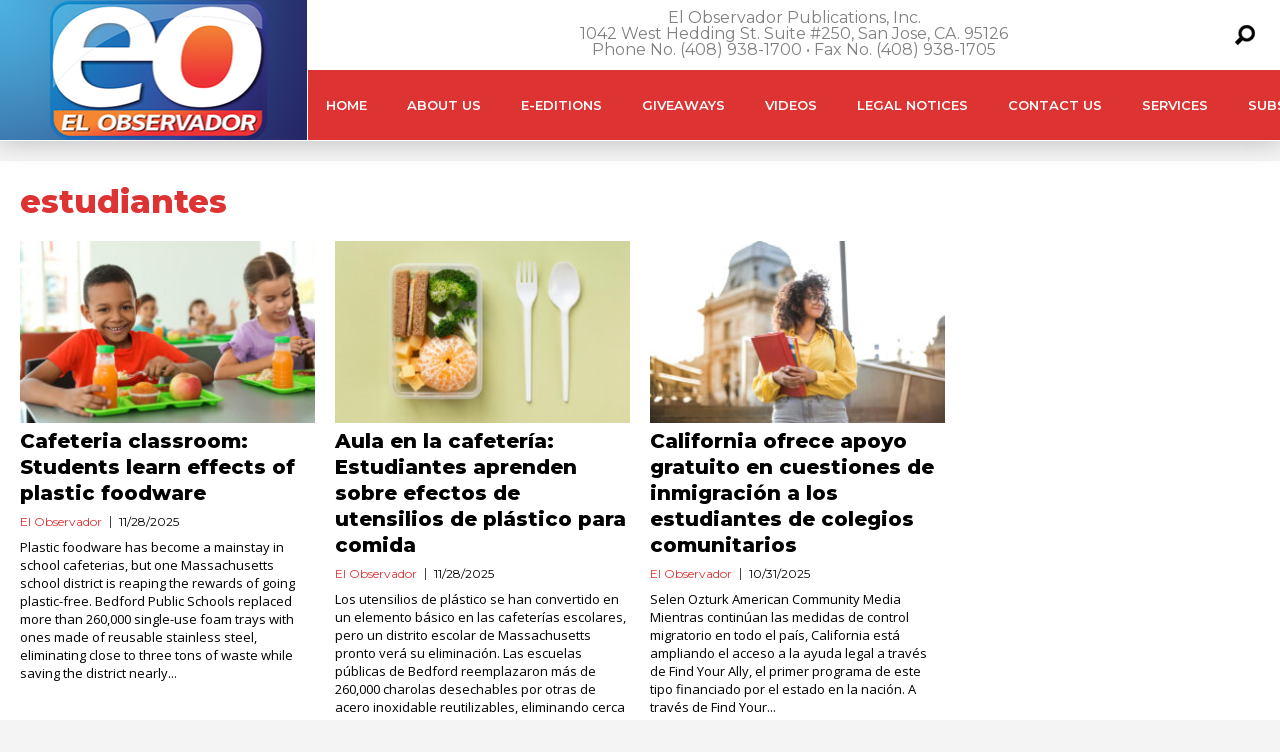

--- FILE ---
content_type: text/html; charset=utf-8
request_url: https://www.google.com/recaptcha/api2/aframe
body_size: 252
content:
<!DOCTYPE HTML><html><head><meta http-equiv="content-type" content="text/html; charset=UTF-8"></head><body><script nonce="jOewBYjeGG86W33K4uNqPg">/** Anti-fraud and anti-abuse applications only. See google.com/recaptcha */ try{var clients={'sodar':'https://pagead2.googlesyndication.com/pagead/sodar?'};window.addEventListener("message",function(a){try{if(a.source===window.parent){var b=JSON.parse(a.data);var c=clients[b['id']];if(c){var d=document.createElement('img');d.src=c+b['params']+'&rc='+(localStorage.getItem("rc::a")?sessionStorage.getItem("rc::b"):"");window.document.body.appendChild(d);sessionStorage.setItem("rc::e",parseInt(sessionStorage.getItem("rc::e")||0)+1);localStorage.setItem("rc::h",'1768981664350');}}}catch(b){}});window.parent.postMessage("_grecaptcha_ready", "*");}catch(b){}</script></body></html>